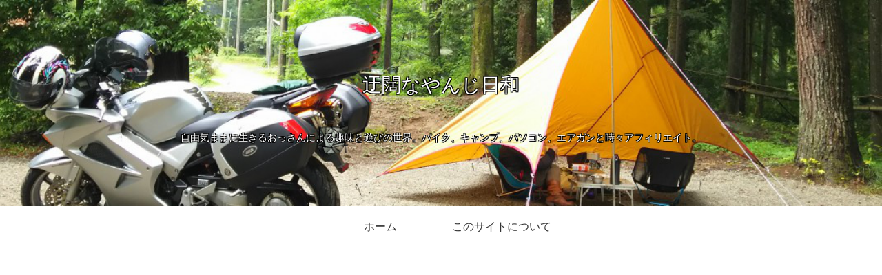

--- FILE ---
content_type: text/html; charset=utf-8
request_url: https://www.google.com/recaptcha/api2/aframe
body_size: 267
content:
<!DOCTYPE HTML><html><head><meta http-equiv="content-type" content="text/html; charset=UTF-8"></head><body><script nonce="0G5dgrKzynYP9vdisKOTTQ">/** Anti-fraud and anti-abuse applications only. See google.com/recaptcha */ try{var clients={'sodar':'https://pagead2.googlesyndication.com/pagead/sodar?'};window.addEventListener("message",function(a){try{if(a.source===window.parent){var b=JSON.parse(a.data);var c=clients[b['id']];if(c){var d=document.createElement('img');d.src=c+b['params']+'&rc='+(localStorage.getItem("rc::a")?sessionStorage.getItem("rc::b"):"");window.document.body.appendChild(d);sessionStorage.setItem("rc::e",parseInt(sessionStorage.getItem("rc::e")||0)+1);localStorage.setItem("rc::h",'1769856345617');}}}catch(b){}});window.parent.postMessage("_grecaptcha_ready", "*");}catch(b){}</script></body></html>